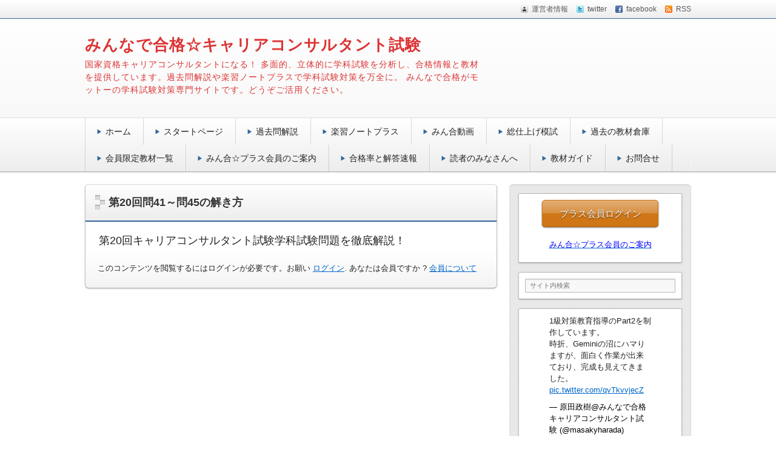

--- FILE ---
content_type: text/html; charset=UTF-8
request_url: https://www.career-consultant.info/ezam20220109/
body_size: 9014
content:
<!DOCTYPE html>
<!--[if lt IE 7 ]>            <html lang="ja"
prefix="og: http://ogp.me/ns#"  class="ie6 oldie"><![endif]-->
<!--[if IE 7 ]>               <html lang="ja"
prefix="og: http://ogp.me/ns#"  class="ie7 oldie"><![endif]-->
<!--[if IE 8 ]>               <html lang="ja"
prefix="og: http://ogp.me/ns#"  class="ie8 oldie"><![endif]-->
<!--[if (gt IE 8)|!(IE)]><!--><html lang="ja"
prefix="og: http://ogp.me/ns#" ><!--<![endif]-->
<head>
<meta charset="UTF-8" />
<!-- title -->
<title itemprop="name">第20回問41～問45の解き方 | みんなで合格☆キャリアコンサルタント試験</title>
<script async src="//pagead2.googlesyndication.com/pagead/js/adsbygoogle.js"></script>
<script>
(adsbygoogle = window.adsbygoogle || []).push({
google_ad_client: "ca-pub-7956823250245090",
enable_page_level_ads: true
});
</script>
<!-- description -->
<meta name="description" content="第20回キャリアコンサルタント試験学科試験問題を徹底解説！問41.仕事の理解の支援[icon image=check3-g]ボランティア活動に関する出題は、選択肢単位では何度か出題されています。選択肢1の内容は違和感がありましたが、選択肢4は即答しづらい内容でした。また、ボランティア活動については、出題範囲表のP5にも..." />
<!-- keywords -->
<meta name="keywords" content="第20回問41～問45の解き方, " />
<link rel="stylesheet" href="https://www.career-consultant.info/wp-content/themes/refinesnow2-1.2/style.css" />
<link rel="stylesheet" href="https://www.career-consultant.info/wp-content/themes/refinesnow2-1.2/skins/snow/style.php" />
<link rel="stylesheet" href="https://www.career-consultant.info/wp-content/themes/refinesnow2-1.2/custom.php" />
<link rel="pingback" href="https://www.career-consultant.info/xmlrpc.php" />
<link rel="alternate" type="application/atom+xml" title="みんなで合格☆キャリアコンサルタント試験 Atom Feed" href="https://www.career-consultant.info/feed/atom/" />
<link rel="alternate" type="application/rss+xml" title="みんなで合格☆キャリアコンサルタント試験 RSS Feed" href="https://www.career-consultant.info/feed/" />
<script src='//www.career-consultant.info/wp-content/cache/wpfc-minified/kwxxwtp3/fpuha.js' type="text/javascript"></script>
<!-- <script src="https://www.career-consultant.info/wp-content/themes/refinesnow2-1.2/js/lib/jquery.js"></script> -->
<!-- <script src="https://www.career-consultant.info/wp-content/themes/refinesnow2-1.2/js/function.js"></script> -->
<!--[if lt IE 9]><script src="https://www.career-consultant.info/wp-content/themes/refinesnow2-1.2/js/html5shiv.js"></script><![endif]-->
<script src='//www.career-consultant.info/wp-content/cache/wpfc-minified/e4rs2680/fpuha.js' type="text/javascript"></script>
<!-- <script src="https://www.career-consultant.info/wp-content/themes/refinesnow2-1.2/js/jquery.exflexfixed-0.2.0.js"></script> -->
<script>
jQuery(function(){
$('div.fixed_sidebar-wrapper').exFlexFixed({
container : 'div.container',
watchPosition : true
});
$(this).prop('disabled',true)
});
</script>
<!-- All in One SEO Pack 2.12 by Michael Torbert of Semper Fi Web Design[499,562] -->
<meta name="description"  content="第20回キャリアコンサルタント試験学科試験問題を徹底解説！問41.仕事の理解の支援ボランティア活動に関する出題は、選択肢単位では何度か出題されています。選択肢1の内容は違和感がありましたが、選択肢4は即答しづらい内容でした。また、ボランティア活動については、出題範囲表のP5にも明記されています。キャリアコンサルタント試" />
<meta name="keywords"  content="第20回キャリアコンサルタント試験" />
<link rel="canonical" href="https://www.career-consultant.info/ezam20220109/" />
<meta property="og:title" content="第20回問41～問45の解き方 | みんなで合格☆キャリアコンサルタント試験" />
<meta property="og:type" content="article" />
<meta property="og:url" content="https://www.career-consultant.info/ezam20220109/" />
<meta property="og:image" content="https://www.career-consultant.info/wp-content/uploads/2019/02/6d952ebf5dd9f4e58d0ab75f8e39d8c7_l-e1550814445431.jpg" />
<meta property="og:site_name" content="みんなで合格☆キャリアコンサルタント試験" />
<meta property="og:description" content="第20回キャリアコンサルタント試験学科試験問題を徹底解説！問41.仕事の理解の支援ボランティア活動に関する出題は、選択肢単位では何度か出題されています。選択肢1の内容は違和感がありましたが、選択肢4は即答しづらい内容でした。また、ボランティア活動については、出題範囲表のP5にも明記されています。キャリアコンサルタント試験の試験科目及びその範囲並びにその細目1.×：ボランティア活動は、個人の自発的な意思に基づくものだが、就職への準備活動を主目的としたものではない。2.○：ボランティア活動で得られるものとして違和感はなく適切である。3.○：ボランティア活動で得られるものとして違和感はなく適切である。4.○：全国の社会福祉協議会などに、ボランティアセンターが設置されている。【全国社会福祉協議会】問42.意思決定の支援「どのような場合であっても」は要注意ワードです。全く同じ文章ではないものの、目標設定のプロセスは木村先生の著書に詳しいです。1.○：目標設定のプロセスとして適切である。目標は、明確に宣言され、かつ到達可能であるとき人を最も動機づける。また、人は目標達成に近づけば近づくほど努力する【木村先生⑤P288、⑥P380】2.○：目標設定のプロセスとして適切である。目標を、具体的なターゲット(target)として表現してみる。【木村先生⑤P288、⑥P381】3.○：目標設定は、カウンセリングの進展を客観的に測定、評価するのに役立つ。カウンセラーとクライエントが共同して目標に向かってどこまで進んだか、進み具合をチェックすることができる。【木村先生⑤P288、⑥P380】4.×：相談者が立てた目標について、家族など相談者の周囲の人の合意や支援が必要となる場合もあるが、「どのような場合であっても」ということはない。問43.方策の実行の支援直接の出典は不明なものの、出題範囲表の記載内容を正誤判断の根拠としています。キャリアコンサルタント試験の試験科目及びその範囲並びにその細目1.○：それにより、相談者が自らの意思で取り組んでいけるよう働きかける。【P5】2.×：目標達成の期限を短く設定したり、早急に達成するよう促すことは、支援の基本姿勢として適切ではない。選択肢1と同じく、相談者が自らの意思で取り組むことが大切である。3" />
<meta property="article:published_time" content="2022-08-12T05:31:41Z" />
<meta property="article:modified_time" content="2025-09-17T04:05:44Z" />
<meta name="twitter:card" content="summary" />
<meta name="twitter:site" content="@masakyharada" />
<meta name="twitter:creator" content="@masakyharada" />
<meta name="twitter:domain" content="twitter.com/masakyharada" />
<meta name="twitter:title" content="第20回問41～問45の解き方 | みんなで合格☆キャリアコンサルタント試験" />
<meta name="twitter:description" content="第20回キャリアコンサルタント試験学科試験問題を徹底解説！問41.仕事の理解の支援ボランティア活動に関する出題は、選択肢単位では何度か出題されています。選択肢1の内容は違和感がありましたが、選択肢4は即答しづらい内容でした。また、ボランティア活動については、出題範囲表のP5にも明記されています。キャリアコンサルタント試験の試験科目及びその範囲並びにその細目1.×：ボランティア活動は、個人の自発的な意思に基づくものだが、就職への準備活動を主目的としたものではない。2.○：ボランティア活動で得られるものとして違和感はなく適切である。3.○：ボランティア活動で得られるものとして違和感はなく適切である。4.○：全国の社会福祉協議会などに、ボランティアセンターが設置されている。【全国社会福祉協議会】問42.意思決定の支援「どのような場合であっても」は要注意ワードです。全く同じ文章ではないものの、目標設定のプロセスは木村先生の著書に詳しいです。1.○：目標設定のプロセスとして適切である。目標は、明確に宣言され、かつ到達可能であるとき人を最も動機づける。また、人は目標達成に近づけば近づくほど努力する【木村先生⑤P288、⑥P380】2.○：目標設定のプロセスとして適切である。目標を、具体的なターゲット(target)として表現してみる。【木村先生⑤P288、⑥P381】3.○：目標設定は、カウンセリングの進展を客観的に測定、評価するのに役立つ。カウンセラーとクライエントが共同して目標に向かってどこまで進んだか、進み具合をチェックすることができる。【木村先生⑤P288、⑥P380】4.×：相談者が立てた目標について、家族など相談者の周囲の人の合意や支援が必要となる場合もあるが、「どのような場合であっても」ということはない。問43.方策の実行の支援直接の出典は不明なものの、出題範囲表の記載内容を正誤判断の根拠としています。キャリアコンサルタント試験の試験科目及びその範囲並びにその細目1.○：それにより、相談者が自らの意思で取り組んでいけるよう働きかける。【P5】2.×：目標達成の期限を短く設定したり、早急に達成するよう促すことは、支援の基本姿勢として適切ではない。選択肢1と同じく、相談者が自らの意思で取り組むことが大切である。3" />
<meta name="twitter:image" content="https://www.career-consultant.info/wp-content/uploads/2019/02/6d952ebf5dd9f4e58d0ab75f8e39d8c7_l-e1550814445431.jpg" />
<meta itemprop="image" content="https://www.career-consultant.info/wp-content/uploads/2019/02/6d952ebf5dd9f4e58d0ab75f8e39d8c7_l-e1550814445431.jpg" />
<script type="text/javascript" >
window.ga=window.ga||function(){(ga.q=ga.q||[]).push(arguments)};ga.l=+new Date;
ga('create', 'UA-67265453-1', 'auto');
// Plugins
ga('send', 'pageview');
</script>
<script async src="https://www.google-analytics.com/analytics.js"></script>
<!-- /all in one seo pack -->
<link rel='dns-prefetch' href='//cdnjs.cloudflare.com' />
<link rel="alternate" type="application/rss+xml" title="みんなで合格☆キャリアコンサルタント試験 &raquo; フィード" href="https://www.career-consultant.info/feed/" />
<link rel="alternate" type="application/rss+xml" title="みんなで合格☆キャリアコンサルタント試験 &raquo; コメントフィード" href="https://www.career-consultant.info/comments/feed/" />
<link rel='stylesheet' id='wpcfs-form-css'  href='https://www.career-consultant.info/wp-content/plugins/wp-custom-fields-search/templates/form.css?ver=4.7.29' type='text/css' media='all' />
<link rel='stylesheet' id='mtq_CoreStyleSheets-css'  href='https://www.career-consultant.info/wp-content/plugins/mtouch-quiz/mtq_core_style.css?ver=3.1.3' type='text/css' media='all' />
<link rel='stylesheet' id='mtq_ThemeStyleSheets-css'  href='https://www.career-consultant.info/wp-content/plugins/mtouch-quiz/mtq_theme_style.css?ver=3.1.3' type='text/css' media='all' />
<link rel='stylesheet' id='contact-form-7-css'  href='https://www.career-consultant.info/wp-content/plugins/contact-form-7/includes/css/styles.css?ver=4.9.1' type='text/css' media='all' />
<link rel='stylesheet' id='swpm.common-css'  href='https://www.career-consultant.info/wp-content/plugins/simple-membership/css/swpm.common.css?ver=4.7.29' type='text/css' media='all' />
<link rel='stylesheet' id='toc-screen-css'  href='https://www.career-consultant.info/wp-content/plugins/table-of-contents-plus/screen.min.css?ver=1509' type='text/css' media='all' />
<link rel='stylesheet' id='wordpress-popular-posts-css-css'  href='https://www.career-consultant.info/wp-content/plugins/wordpress-popular-posts/public/css/wpp.css?ver=4.0.0' type='text/css' media='all' />
<link rel='stylesheet' id='wp-polls-css'  href='https://www.career-consultant.info/wp-content/plugins/wp-polls/polls-css.css?ver=2.76.0' type='text/css' media='all' />
<style id='wp-polls-inline-css' type='text/css'>
.wp-polls .pollbar {
margin: 1px;
font-size: 6px;
line-height: 8px;
height: 8px;
background-image: url('https://www.career-consultant.info/wp-content/plugins/wp-polls/images/default/pollbg.gif');
border: 1px solid #c8c8c8;
}
</style>
<!-- <link rel='stylesheet' id='tablepress-default-css'  href='https://www.career-consultant.info/wp-content/plugins/tablepress/css/default.min.css?ver=1.7' type='text/css' media='all' /> -->
<link rel="stylesheet" type="text/css" href="//www.career-consultant.info/wp-content/cache/wpfc-minified/kdg1796w/fpuha.css" media="all"/>
<script src='//www.career-consultant.info/wp-content/cache/wpfc-minified/2ekj9q3l/fpuha.js' type="text/javascript"></script>
<!-- <script type='text/javascript' src='https://www.career-consultant.info/wp-includes/js/jquery/jquery.js?ver=1.12.4'></script> -->
<!-- <script type='text/javascript' src='https://www.career-consultant.info/wp-includes/js/jquery/jquery-migrate.min.js?ver=1.4.1'></script> -->
<!-- <script type='text/javascript' src='https://www.career-consultant.info/wp-content/plugins/mtouch-quiz/script.js?ver=3.1.3'></script> -->
<script type='text/javascript'>
/* <![CDATA[ */
var wpp_params = {"sampling_active":"","sampling_rate":"100","ajax_url":"https:\/\/www.career-consultant.info\/wp-admin\/admin-ajax.php","action":"update_views_ajax","ID":"22885","token":"c3486ff0e2"};
/* ]]> */
</script>
<script src='//www.career-consultant.info/wp-content/cache/wpfc-minified/6wqox92v/fpuha.js' type="text/javascript"></script>
<!-- <script type='text/javascript' src='https://www.career-consultant.info/wp-content/plugins/wordpress-popular-posts/public/js/tracking.js?ver=4.0.0'></script> -->
<script type='text/javascript' src='//cdnjs.cloudflare.com/ajax/libs/jquery-easing/1.3/jquery.easing.min.js?ver=4.7.29'></script>
<link rel='https://api.w.org/' href='https://www.career-consultant.info/wp-json/' />
<link rel="EditURI" type="application/rsd+xml" title="RSD" href="https://www.career-consultant.info/xmlrpc.php?rsd" />
<link rel="wlwmanifest" type="application/wlwmanifest+xml" href="https://www.career-consultant.info/wp-includes/wlwmanifest.xml" /> 
<meta name="generator" content="WordPress 4.7.29" />
<link rel='shortlink' href='https://www.career-consultant.info/?p=22885' />
<link rel="alternate" type="application/json+oembed" href="https://www.career-consultant.info/wp-json/oembed/1.0/embed?url=https%3A%2F%2Fwww.career-consultant.info%2Fezam20220109%2F" />
<link rel="alternate" type="text/xml+oembed" href="https://www.career-consultant.info/wp-json/oembed/1.0/embed?url=https%3A%2F%2Fwww.career-consultant.info%2Fezam20220109%2F&#038;format=xml" />
<style type="text/css">
.site-title a,
.site-description {
color: #dd3333 !important;
text-shadow: none !important;
}
</style>
<style type="text/css" id="custom-background-css">
body.custom-background { background-color: #ffffff; }
</style>
<link rel="icon" href="https://www.career-consultant.info/wp-content/uploads/cropped-e5441a68247ac54ec22d33e479f71974-32x32.png" sizes="32x32" />
<link rel="icon" href="https://www.career-consultant.info/wp-content/uploads/cropped-e5441a68247ac54ec22d33e479f71974-192x192.png" sizes="192x192" />
<link rel="apple-touch-icon-precomposed" href="https://www.career-consultant.info/wp-content/uploads/cropped-e5441a68247ac54ec22d33e479f71974-180x180.png" />
<meta name="msapplication-TileImage" content="https://www.career-consultant.info/wp-content/uploads/cropped-e5441a68247ac54ec22d33e479f71974-270x270.png" />
<meta name="viewport" content="width=device-width, initial-scale=1.0">
<!-- <link rel="stylesheet" href="https://www.career-consultant.info/wp-content/themes/refinesnow2-1.2/responsive.css" /> -->
<link rel="stylesheet" type="text/css" href="//www.career-consultant.info/wp-content/cache/wpfc-minified/latd36co/fpuha.css" media="all"/>
<meta name="google-site-verification" content="X7n2VU3xY54nRhLdMl1e0bwy-qPMr0mL37WXXPbo2l4" />
<script async src="//pagead2.googlesyndication.com/pagead/js/adsbygoogle.js"></script>
<script>
(adsbygoogle = window.adsbygoogle || []).push({
google_ad_client: "ca-pub-7956823250245090",
enable_page_level_ads: true
});
</script>
<link rel="icon" href="https://www.career-consultant.info/wp-content/uploads/favicon-6.ico">
</head>
<body itemscope itemtype="http://schema.org/WebPage" class="page-template-default page page-id-22885 custom-background">
<style type="text/css">
article.entry span {font-weight: 600; margin: 0 1px; padding: 1px 1px;}
</style><div class="wrapper right_sidebar" id="wrapper">
<div class="wrapper-inner">
<div class="header-bar" id="header-bar">
<div class="header-bar-inner">
<ul class="sb-menu">
<li><a href="http://www.career-consultant.info/webmaster/" title="運営者情報" class="profile" >運営者情報</a></li>            <li><a href="https://twitter.com/masakyharada" title="twitter" class="twitter" target="_blank" >twitter</a></li>    <li><a href="https://www.facebook.com/masaki.harada2" title="facebook" class="facebook" target="_blank" >facebook</a></li>        <li><a href="https://www.career-consultant.info/feed/" title="RSSフィード" class="rss" >RSS</a></li>    </ul>
</div>
</div>
<header class="banner" role="banner">
<div class="banner-inner">
<div class="header-txt">
<h1 class="site-title"><a href="https://www.career-consultant.info">みんなで合格☆キャリアコンサルタント試験</a></h1>
<div class="site-description">国家資格キャリアコンサルタントになる！ 多面的、立体的に学科試験を分析し、合格情報と教材を提供しています。過去問解説や楽習ノートプラスで学科試験対策を万全に。 みんなで合格がモットーの学科試験対策専門サイトです。どうぞご活用ください。</div>
</div>
</div>
</header>
<div class="menu-%e3%82%ab%e3%83%86%e3%82%b4%e3%83%aa%e3%83%bc%e3%83%a1%e3%83%8b%e3%83%a5%e3%83%bc-container"><div class="gnavi-btn"><i class="icon-chevron-down"></i> メインメニュー</div></div><nav class="glovalnavi">
<div class="pad">
<div class="glovalnavi-inner"><ul id=\"menu-%e3%82%ab%e3%83%86%e3%82%b4%e3%83%aa%e3%83%bc%e3%83%a1%e3%83%8b%e3%83%a5%e3%83%bc-1\" class=\"menu\"><li class="menu-item menu-item-type-custom menu-item-object-custom menu-item-home menu-item-2331"><a href="http://www.career-consultant.info/">ホーム</a></li>
<li class="menu-item menu-item-type-post_type menu-item-object-page menu-item-has-children menu-item-16664"><a href="https://www.career-consultant.info/start_menu/">スタートページ</a>
<ul class="sub-menu">
<li class="menu-item menu-item-type-post_type menu-item-object-page menu-item-33392"><a href="https://www.career-consultant.info/gokaku_root/">みん合的☆合格ルートマップ（学習方法）</a></li>
</ul>
</li>
<li class="menu-item menu-item-type-post_type menu-item-object-page menu-item-5260"><a href="https://www.career-consultant.info/kakomon_top/">過去問解説</a></li>
<li class="menu-item menu-item-type-post_type menu-item-object-page menu-item-8940"><a href="https://www.career-consultant.info/plus/">楽習ノートプラス</a></li>
<li class="menu-item menu-item-type-post_type menu-item-object-page menu-item-13292"><a href="https://www.career-consultant.info/movie/">みん合動画</a></li>
<li class="menu-item menu-item-type-post_type menu-item-object-page menu-item-33909"><a href="https://www.career-consultant.info/moshi_top/">総仕上げ模試</a></li>
<li class="menu-item menu-item-type-post_type menu-item-object-page menu-item-has-children menu-item-33389"><a href="https://www.career-consultant.info/past_text/">過去の教材倉庫</a>
<ul class="sub-menu">
<li class="menu-item menu-item-type-post_type menu-item-object-page menu-item-33391"><a href="https://www.career-consultant.info/note/">楽習ノート</a></li>
<li class="menu-item menu-item-type-post_type menu-item-object-page menu-item-33390"><a href="https://www.career-consultant.info/go_menu/">みん合☆一問一答【科目別メニュー】</a></li>
</ul>
</li>
<li class="menu-item menu-item-type-post_type menu-item-object-page menu-item-33636"><a href="https://www.career-consultant.info/plus_menu/">会員限定教材一覧</a></li>
<li class="menu-item menu-item-type-post_type menu-item-object-page menu-item-9832"><a href="https://www.career-consultant.info/membership-join/">みん合☆プラス会員のご案内</a></li>
<li class="menu-item menu-item-type-post_type menu-item-object-page menu-item-5563"><a href="https://www.career-consultant.info/sokuhou/">合格率と解答速報</a></li>
<li class="menu-item menu-item-type-post_type menu-item-object-page menu-item-24882"><a href="https://www.career-consultant.info/dokusha/">読者のみなさんへ</a></li>
<li class="menu-item menu-item-type-post_type menu-item-object-page menu-item-4878"><a href="https://www.career-consultant.info/books/">教材ガイド</a></li>
<li class="menu-item menu-item-type-post_type menu-item-object-page menu-item-2744"><a href="https://www.career-consultant.info/webmaster/">お問合せ</a></li>
</ul></div></div>
</nav>
<div class="container" id="container">
<div class="container-inner">
<!-- ▽ウィジェットエリア：ヘッダーバナー -->
<div class="contents" id="contents">
<div class="contents-inner">
<div class="main" id="main" role="main">
<div class="main-inner">
<!-- ▽ウィジェットエリア：トップ メインカラム上 -->
<article id="post-22885" class="entry" role="article" itemscope itemtype="http://schema.org/BlogPosting">
<h1 class="entry-title" itemprop="headline"><span class="deco">第20回問41～問45の解き方</span></h1>
<section class="entry-content" itemprop="articleBody"><h1><span style="font-weight: 300;">第20回キャリアコンサルタント試験学科試験問題を徹底解説！</span></h1>
<p>
<div class="swpm-more-tag-not-logged-in swpm-margin-top-10">このコンテンツを閲覧するにはログインが必要です。お願い <a class="swpm-login-link" href="https://www.career-consultant.info/vd/members">ログイン</a>. あなたは会員ですか ? <a href="https://www.career-consultant.info/membership-join/">会員について</a></div></section>
</article>
<!-- ▽ウィジェットエリア：トップ メインカラム下 -->
</div><!-- /.main-inner -->
</div><!-- /.main -->
<!-- ▽サイドバー１ -->
<div class="sub-btn"><i class="icon-chevron-down"></i> サブコンテンツ</div>
<div class="sidebar1 sidebar sub" id="sidebar1" role="complementary">
<div class="sidebar1-inner">
<aside id="text-85" class="widget widget_text">			<div class="textwidget"><div class="al-c"><a href="https://career-consultant.info/vd/member/" class="btn_s btn-orange btn-r" target="_blank">プラス会員ログイン</a></div>
<p style="text-align: center;"><a href="https://www.career-consultant.info/membership-join/"><span style="color: #0000ff;">みん合☆プラス会員のご案内</span></a></p></div>
</aside><aside id="search-2" class="widget widget_search"><form role="search" method="get" class="search-bar" action="https://www.career-consultant.info/">
<div>
<input class="search-input" type="text" value="サイト内検索" name="s" onFocus="cText(this)" onBlur="sText(this)" />
</div>
</form>
</aside><aside id="text-115" class="widget widget_text">			<div class="textwidget"><blockquote class="twitter-tweet"><p lang="ja" dir="ltr">1級対策教育指導のPart2を制作しています。<br>時折、Geminiの沼にハマりますが、面白く作業が出来ており、完成も見えてきました。 <a href="https://t.co/qvTkvvjecZ">pic.twitter.com/qvTkvvjecZ</a></p>&mdash; 原田政樹@みんなで合格キャリアコンサルタント試験 (@masakyharada) <a href="https://twitter.com/masakyharada/status/1995734123688657289?ref_src=twsrc%5Etfw">December 2, 2025</a></blockquote> <script async src="https://platform.twitter.com/widgets.js" charset="utf-8"></script></div>
</aside><aside id="text-108" class="widget widget_text"><h3 class="widget-title"><span class="deco">テキスト改訂版のご案内</span></h3>			<div class="textwidget"><p><a href="https://www.career-consultant.info/text_ver4/"><img class="wp-image-34088 aligncenter" src="https://www.career-consultant.info/wp-content/uploads/81RID7MNJSL._SY425_.jpg" alt="" width="299" height="419" /></a></p></div>
</aside><aside id="text-99" class="widget widget_text">			<div class="textwidget"><p>最新情報は<span style="color: #0000ff;"><a style="color: #0000ff;" href="https://x.com/masakyharada">X（Twitter）</a></span>で発信しています</p></div>
</aside>
<!-- WordPress Popular Posts Plugin [W] [daily] [views] [regular] -->
<aside id="wpp-2" class="widget popular-posts">
<h3 class="widget-title"><span class="deco">人気記事ランキング（24時間）</span></h3>
<ul class="wpp-list">
<li>
<a href="https://www.career-consultant.info/kakomon_top/" title="過去問解説" class="wpp-post-title" target="_self">過去問解説</a>
</li>
<li>
<a href="https://www.career-consultant.info/plus/" title="楽習ノートプラス" class="wpp-post-title" target="_self">楽習ノートプラス</a>
</li>
<li>
<a href="https://www.career-consultant.info/note1q_instraction1/" title="【1級対策】教育指導のまとめ（Part1）" class="wpp-post-title" target="_self">【1級対策】教育指導のまとめ（Part1）</a>
</li>
<li>
<a href="https://www.career-consultant.info/moshi_top/" title="みん合☆総仕上げ模試" class="wpp-post-title" target="_self">みん合☆総仕上げ模試</a>
</li>
<li>
<a href="https://www.career-consultant.info/movie/" title="みん合動画" class="wpp-post-title" target="_self">みん合動画</a>
</li>
<li>
<a href="https://www.career-consultant.info/ezam_202502/" title="【第30回試験】過去問解説のご案内" class="wpp-post-title" target="_self">【第30回試験】過去問解説のご案内</a>
</li>
<li>
<a href="https://www.career-consultant.info/mogi_30th/" title="第30回対策みん合☆総仕上げ模試" class="wpp-post-title" target="_self">第30回対策みん合☆総仕上げ模試</a>
</li>
</ul>
</aside>
</div><!-- /.sidebar1-inner -->
</div><!-- /.sidebar1 -->
</div><!-- /.contents-inner -->
</div><!-- /.contents -->
<!-- ▽サイドバー２ -->
<div class="sidebar2 sidebar sub" id="sidebar2" role="complementary">
<div class="sidebar2-inner">
<aside id="recent-posts-7" class="widget widget_recent_entries">		<h3 class="widget-title"><span class="deco">最近の投稿</span></h3>		<ul>
<li>
<a href="https://www.career-consultant.info/2025/11/27/anq_030_02/">第30回試験アンケート結果【過去問実施回と合格率の気になる関係】</a>
</li>
<li>
<a href="https://www.career-consultant.info/2025/11/20/anq_030_01/">第30回試験アンケート結果【自己採点/学習期間編】</a>
</li>
<li>
<a href="https://www.career-consultant.info/2025/11/16/past_30th/">過去問解説公開と2級1級対策について</a>
</li>
<li>
<a href="https://www.career-consultant.info/2025/11/04/030_q31/">第30回問31の見解について</a>
</li>
<li>
<a href="https://www.career-consultant.info/2025/11/02/sokuhou030/">第30回キャリアコンサルタント試験解答速報のご案内</a>
</li>
</ul>
</aside>		
</div><!-- /.sidebar2-inner -->
</div><!-- /.sidebar2 -->
<!-- ▽ウィジェットエリア：フッターバナー -->
</div><!-- /.container-inner -->
</div><!-- /.container -->

<!-- ▼フッターメニュー -->
<div class="footer-menu sub" id="footer-menu">
<div class="footer-menu-inner">
<div class="footer-menu1">
<div class="footer-menu1-inner">
</div>
</div>
<div class="footer-menu2">
<div class="footer-menu2-inner">
</div>
</div>
<div class="footer-menu3">
<div class="footer-menu3-inner">
</div>
</div>
</div>
</div>
<!-- ▲フッターメニュー -->
</div><!-- /.wrapper-inner -->
</div><!-- /.wrapper -->
<!-- ▼フッター -->
<footer class="footer" id="footer" role="contentinfo">
<div    class="footer-inner">
<small>Copyright &copy;2025&nbsp;<a href="https://www.career-consultant.info">みんなで合格☆キャリアコンサルタント試験</a>&nbsp;All Rights Reserved.</small>
<p><a href="#wrapper"><i class="icon-circle-arrow-up"></i> このページの先頭へ</a></p>
</div>   <!-- /.footer-inner -->
</footer><!-- /.footer -->
<!-- ▲フッター -->
<script type="text/javascript">
jQuery(document).ready(function(){
var wpfcWpfcAjaxCall = function(polls){
if(polls.length > 0){
poll_id = polls.last().attr('id').match(/\d+/)[0];
jQuery.ajax({
type: 'POST', 
url: pollsL10n.ajax_url,
dataType : "json",
data : {"action": "wpfc_wppolls_ajax_request", "poll_id": poll_id, "nonce" : "13d4eeb755"},
cache: false, 
success: function(data){
if(data === true){
poll_result(poll_id);
}else if(data === false){
poll_booth(poll_id);
}
polls.length = polls.length - 1;
setTimeout(function(){
wpfcWpfcAjaxCall(polls);
}, 1000);
}
});
}
};
var polls = jQuery('div[id^=\"polls-\"][id$=\"-loading\"]');
wpfcWpfcAjaxCall(polls);
});
</script><script type='text/javascript'>
/* <![CDATA[ */
var wpcf7 = {"apiSettings":{"root":"https:\/\/www.career-consultant.info\/wp-json\/contact-form-7\/v1","namespace":"contact-form-7\/v1"},"recaptcha":{"messages":{"empty":"\u3042\u306a\u305f\u304c\u30ed\u30dc\u30c3\u30c8\u3067\u306f\u306a\u3044\u3053\u3068\u3092\u8a3c\u660e\u3057\u3066\u304f\u3060\u3055\u3044\u3002"}},"cached":"1"};
/* ]]> */
</script>
<script type='text/javascript' src='https://www.career-consultant.info/wp-content/plugins/contact-form-7/includes/js/scripts.js?ver=4.9.1'></script>
<script type='text/javascript'>
/* <![CDATA[ */
var tocplus = {"visibility_show":"\u898b\u308b","visibility_hide":"\u96a0\u3059","width":"Auto"};
/* ]]> */
</script>
<script type='text/javascript' src='https://www.career-consultant.info/wp-content/plugins/table-of-contents-plus/front.min.js?ver=1509'></script>
<script type='text/javascript'>
/* <![CDATA[ */
var pollsL10n = {"ajax_url":"https:\/\/www.career-consultant.info\/wp-admin\/admin-ajax.php","text_wait":"Your last request is still being processed. Please wait a while ...","text_valid":"Please choose a valid poll answer.","text_multiple":"Maximum number of choices allowed: ","show_loading":"1","show_fading":"1"};
/* ]]> */
</script>
<script type='text/javascript' src='https://www.career-consultant.info/wp-content/plugins/wp-polls/polls-js.js?ver=2.76.0'></script>
<script type='text/javascript'>
/* <![CDATA[ */
var viewsCacheL10n = {"admin_ajax_url":"https:\/\/www.career-consultant.info\/wp-admin\/admin-ajax.php","post_id":"22885"};
/* ]]> */
</script>
<script type='text/javascript' src='https://www.career-consultant.info/wp-content/plugins/wp-postviews/postviews-cache.js?ver=1.68'></script>
<script type='text/javascript' src='https://www.career-consultant.info/wp-includes/js/wp-embed.min.js?ver=4.7.29'></script>
<script type="text/javascript">
jQuery.noConflict();
(function( $ ) {
$(function() {
// More code using $ as alias to jQuery
$("area[href*=#],a[href*=#]:not([href=#]):not([href^='#tab']):not([href^='#quicktab']):not([href^='#pane'])").click(function() {
if (location.pathname.replace(/^\//,'') == this.pathname.replace(/^\//,'') && location.hostname == this.hostname) {
var target = $(this.hash);
target = target.length ? target : $('[name=' + this.hash.slice(1) +']');
if (target.length) {
$('html,body').animate({
scrollTop: target.offset().top - 20  
},2000 ,'easeOutQuint');
return false;
}
}
});
});
})(jQuery);	
</script>				
<!-- アクセス解析タグ -->
</body>
</html><!-- WP Fastest Cache file was created in 0.51343202590942 seconds, on 03-12-25 9:01:25 -->

--- FILE ---
content_type: text/html; charset=UTF-8
request_url: https://www.career-consultant.info/wp-admin/admin-ajax.php?postviews_id=22885&action=postviews&_=1769530382340
body_size: -107
content:
6831

--- FILE ---
content_type: text/html; charset=utf-8
request_url: https://www.google.com/recaptcha/api2/aframe
body_size: 267
content:
<!DOCTYPE HTML><html><head><meta http-equiv="content-type" content="text/html; charset=UTF-8"></head><body><script nonce="46IxAeTExh5ISy4wD_MiPw">/** Anti-fraud and anti-abuse applications only. See google.com/recaptcha */ try{var clients={'sodar':'https://pagead2.googlesyndication.com/pagead/sodar?'};window.addEventListener("message",function(a){try{if(a.source===window.parent){var b=JSON.parse(a.data);var c=clients[b['id']];if(c){var d=document.createElement('img');d.src=c+b['params']+'&rc='+(localStorage.getItem("rc::a")?sessionStorage.getItem("rc::b"):"");window.document.body.appendChild(d);sessionStorage.setItem("rc::e",parseInt(sessionStorage.getItem("rc::e")||0)+1);localStorage.setItem("rc::h",'1769530385876');}}}catch(b){}});window.parent.postMessage("_grecaptcha_ready", "*");}catch(b){}</script></body></html>

--- FILE ---
content_type: text/css;charset=UTF-8
request_url: https://www.career-consultant.info/wp-content/themes/refinesnow2-1.2/custom.php
body_size: 867
content:
@charset "utf-8";

/*-------------------------------------------------------------------------------------------

REFINE CUSTOM STYLESHEET

スタイルシートをカスタマイズする場合は、style.cssを編集する代わりにこちらに
記述してください。そうすることで、テンプレートがアップデートされた場合でも、
このページをコピー＆ペーストするだけで、簡単に新バージョンのテンプレートに、
自分のカスタムを反映させることができます。

-------------------------------------------------------------------------------------------*/

/* m-quiz css Add by Sakaino 2015-07-06 */
div.mtq_quiz_area {font-size : 110%;}
div.mtq_quiz_area table {line-height: 1;}
div.mtq_quiz_area .mtq_css_button {font-size: 160%; padding: 0;}
div.mtq_quiz_area .mtq_question_text {margin-bottom: 10px;}
div.mtq_quiz_area .mtq_start_text {
line-height: 2.0em;
margin-top : 50px;}
div.mtq_quiz_area .mtq_list_text {
line-height: 2.0em;}
div.mtq_quiz_area .mtq_results_button {
display: block;
margin: 1.5em auto;
text-align: center;
background :#09c !important;}
div.mtq_quiz_area .mtq_results_text {background :#09c !important;}
div.mtq_quiz_area .mtqscrollable {min-height: 190px;}
div.mtq_quiz_area .mtq_oce_first {background: none;}
div.mtq_quiz_area .mtq_answer_table td {padding: 0.35em 0 !important;}
div.mtq_quiz_area .mtq_stamp {
padding-top: 0.05em;
margin-top: -0.2em;
margin-bottom: 0.15em !important;}
div.mtq_quiz_area .mtq_css_back_button, div.mtq_quiz_area .mtq_css_next_button {
padding-top: 10px;
height: 50px;
width :100px; /*Original 80px*/
font-size : 28px !important; /*Original 60px*/
color: #06f;}
div.mtq_quiz_area .mtq_explanation-label {padding-bottom: 0;}
div.mtq_quiz_area .mtq_css_back_button:hover, div.mtq_quiz_area .mtq_css_next_button:hover {color: #aaa;}
div.mtq_quiz_area table.mtq_listrow {
margin: 20px auto 0 auto;
width : 80%;}
div.mtq_quiz_area table.mtq_listrow td {
width: 70%;}



--- FILE ---
content_type: text/css
request_url: https://www.career-consultant.info/wp-content/cache/wpfc-minified/latd36co/fpuha.css
body_size: 1867
content:
.lsc {display: block;}
.ssc {display: none;}
@media(max-width: 1000px) {
html,body{
width: 100%;
-webkit-text-size-adjust: 100%;
-ms-text-size-adjust: 100%;
}
img {
height: auto;
max-width: 100%;
}
textarea,input{
max-width: 95%;
} .header-bar-inner, 
.banner-inner, 
.glovalnavi-inner, 
.container-inner, 
.footer-menu-inner, 
.footer-inner {
width: 100%; }
.container {
display: block;
padding: 0;
}
.custom-background .wrapper {
max-width: auto;
width: 100%;
}
.header-bar-inner, 
.banner-inner, 
.glovalnavi-inner, 
.container-inner, 
.footer-menu-inner, 
.footer-inner {
padding-right: 20px;
padding-left: 20px;
max-width: auto;
width: 100%;
}
.glovalnavi > .pad { margin-left: 20px;
margin-right: 20px;
}
.glovalnavi ul ul,
.glovalnavi ul ul li {
display: none;
} .column3 #contents,
.right_sidebar #contents {
display: block;
float: none;
width: auto;
}
.column3 #main,
.right_sidebar #main {
float: left;
margin-left: 0;
margin-right: -220px; width: 100%;
}
.column3 .main-inner,
.right_sidebar .main-inner {
margin-left: 0;
margin-right: 220px; }
.column3 #sidebar1,
.right_sidebar #sidebar1 {
float: right;
width: 200px;
}
.column3 #sidebar2,
.right_sidebar #sidebar2 {
float: right;
clear: right;
width: 200px;
} .left_sidebar #contents {
display: block;
float: none;
width: auto;
}
.left_sidebar #main {
margin-right: 0;
margin-left: -220px; / *sidebar + margin(20) */
width: 100%;
}
.left_sidebar .main-inner {
margin-right: 0;
margin-left: 220px; }
.left_sidebar #sidebar1 {
width: 200px;
}
.left_sidebar #sidebar2 {
width: 200px;
} .site-description {
display: none;
} .header-txt {
left: 40px;
width: auto;
}
}
@media(max-width: 640px) {
html,body{
width: 100%;
-webkit-text-size-adjust: 100%;
-ms-text-size-adjust: 100%;
}
img {
height: auto;
max-width: 100%;
}
textarea,input{
max-width: 95%;
} .header-bar,
.footer-menu {
display: none;
}
.column3 #contents,
.column3 #main,
.column3 #sidebar1,
.column3 #sidebar2,
.right_sidebar #contents,
.right_sidebar #main,
.right_sidebar #sidebar1,
.right_sidebar #sidebar2,
.left_sidebar #contents,
.left_sidebar #main,
.left_sidebar #sidebar1,
.left_sidebar #sidebar2,
.column1 #contents,
.column1 #main,
.column1 #sidebar1,
.column1 #sidebar2 {
float: none;
clear: none;
margin-left: 0;
margin-right: 0;
max-width: auto;
width: 100%;
}
.column3 .main-inner,
.right_sidebar .main-inner,
.left_sidebar .main-inner,
.column1 .main-inner {
margin-left: 0;
margin-right: 0;
}
.column3 .container-inner,
.right_sidebar .container-inner,
.left_sidebar .container-inner,
.column1 .container-inner {
padding-top: 20px;
} .site-title {
margin: 0;
padding: 20px 0;
font-size: 1.5em;
line-height: 1.33em;
}
.site-description {
margin: 0;
font-size: 1em;
line-height: 1.33em;
}  .gnavi-btn {
position: relative;
z-index: 10;
display: block;
margin: 20px 20px 0;
padding: .75em 1em;
border: 1px solid #b0b0b0;
border-radius: 2px;
background: #f0f0f0;
background: -webkit-linear-gradient(top, #fff 0%, #e6e6e6 100%);
background:         linear-gradient(top, #fff 0%, #e6e6e6 100%);
box-shadow: 0 1px 2px rgba(000, 000, 000, .2);
color: #222;
text-decoration: none;
text-shadow: 0 1px 0 rgba(255, 255, 255, 1) ;
font-size: 14px;
font-size: 1.08rem;
cursor: pointer;
}
.gnavi-btn:hover {
background: #f0f0f0;
background: -webkit-linear-gradient(top, #fff 0%, #ededed 100%);
background:         linear-gradient(top, #fff 0%, #ededed 100%);
color: #555;
cursor: pointer;
}
.gnavi-btn:active {
position: relative;
top: 1px;
box-shadow: 0 2px 2px rgba(000, 000, 000, .3) inset;
} .glovalnavi:before,
.glovalnavi:after,
.glovalnavi *,
.glovalnavi-inner,
.glovalnavi ul,
.glovalnavi li,
.glovalnavi li a {
margin: 0;
padding: 0;
width: auto;
border: none;
background: none;
box-shadow: none;
text-shadow: none;
}
.glovalnavi *:before, .glovalnavi *:after,
.glovalnavi a:before, .glovalnavi a:after,
.glovalnavi li a:before, .glovalnavi li a:after {
content: none;
} .glovalnavi { 
display: none;
}
.gnavi-open {
display: block;
} .glovalnavi {
width: auto;
margin: 0 20px 20px;
padding: 0;
border: 1px solid #e6e6e6;
background-image: none;
background-color: #fff;
box-shadow: none;
}
.glovalnavi > .pad { margin-left: 0;
margin-right: 0;
}
.glovalnavi ul ul,
.glovalnavi ul ul li { display: block;
}
.glovalnavi li {
float: none;
padding: 14px;
border-bottom: 1px solid #e6e6e6;
font-size: 13px;
font-size: 1rem;
}
.glovalnavi li:last-child {
border-bottom: none;
}
.glovalnavi li:hover {
background: none;
text-shadow: none;
}
.glovalnavi li:active {
background-color: rgba(0, 0, 0, 0.05);
text-shadow: none;
}
.glovalnavi li a, 
.glovalnavi li a:visited {
color: #333;
text-shadow: none;
}
.glovalnavi li a:hover {
color: #333;
text-shadow: 0 0 5px #fff;
} .glovalnavi ul ul {
position: static;
z-index: 10;
display: block;
margin: 0 0 0 1em;
padding: 0;
border: none;
}
.glovalnavi li li {
display: block;
clear: left;
margin: .5em 0 0;
padding: 0;
border: none;
border-top-color: transparent;
border-bottom: none;
background: transparent;
box-shadow: none;
font-weight: normal;
white-space: normal;
width: 100%;
}
.glovalnavi li li:before {
color: #666;
content: " - ";
}
.glovalnavi li li:first-child {
border-top-color: none;
}
.glovalnavi li li:last-child {
}
.glovalnavi li li:hover {
background: none;
border-bottom: none;
}
.glovalnavi li li a {
display: inline;
padding: 0;
background: none;
box-shadow: none;
color: #555;
text-shadow: 0 1px 0 #fff;
font-size: 12px;
font-size: 0.93rem;
line-height: 1.5;
}
.glovalnavi li li:hover > a,
.glovalnavi li li a:hover {
color: #000;
text-shadow: 0 1px 0 #fff;
box-shadow: none;
}
.glovalnavi li li a:before {
content: none;
}
.glovalnavi ul ul ul {
top: auto;
left: auto;
padding-top: 0;
}
.glovalnavi ul li > ul {
display: block;
}  .entry-img {
float: none !important;
padding: 0;
zoom: 1;
}
.entry-img:after{
display: block;
clear: both;
content: "";
}
.entry-img img {
margin: 0 auto 2em;
} .commentlist >li > ul.children {
margin: 0 0 1em 1em;
}
.commentlist ul.children li {
margin: 0;
}  .sub-btn {
display: block;
margin: 20px auto;
padding: .75em 1em;
border: 1px solid #b0b0b0;
border-radius: 2px;
background: #f0f0f0;
background: -webkit-linear-gradient(top, #fff 0%, #e6e6e6 100%);
background:         linear-gradient(top, #fff 0%, #e6e6e6 100%);
box-shadow: 0 1px 2px rgba(000, 000, 000, .2);
color: #222;
text-shadow: 0 1px 0 rgba(255, 255, 255, 1) ;
text-decoration: none;
font-size: 12px;
font-size: 0.93rem;
cursor: pointer;
}
.sub-btn:hover {
background: #f0f0f0;
background: -webkit-linear-gradient(top, #fff 0%, #ededed 100%);
background:         linear-gradient(top, #fff 0%, #ededed 100%);
color: #555;
cursor: pointer;
}
.sub-btn:active {
position: relative;
top: 1px;
box-shadow: 0 2px 2px rgba(000, 000, 000, .3) inset;
} .column3 .sidebar,
.right_sidebar .sidebar,
.left_sidebar .sidebar,
.column1 .sidebar {
display: none;
}
.column3 .sub-open,
.right_sidebar .sub-open,
.left_sidebar .sub-open,
.column1 .sub-open {
display: block;
}  [class^="bg-deco-"] {
width: auto !important;
}  .ib-left .ib-illust,
.ib-right .ib-illust {
float: none;
text-align: center;
} .ib-left .ib-bubble {
margin-left: 0;
}
.ib-right .ib-bubble {
margin-right: 0;
}
.ib-left .colored_bg:after,
.ib-right .colored_bg:after {
position: absolute; 
top: -36px;
left: 50%;
width: 0; 
height: 0;
border: 18px solid transparent;
content: "";
margin-left: -18px;
}
.ib-left .bg-green-lt:after , .ib-right .bg-green-lt:after  { border-left-color: transparent; border-right-color: transparent; border-bottom-color: #abddcd; }
.ib-left .bg-blue-lt:after  , .ib-right .bg-blue-lt:after   { border-left-color: transparent; border-right-color: transparent; border-bottom-color: #bccddd; }
.ib-left .bg-gray-lt:after  , .ib-right .bg-gray-lt:after   { border-left-color: transparent; border-right-color: transparent; border-bottom-color: #cdcdcd; }
.ib-left .bg-purple-lt:after, .ib-right .bg-purple-lt:after { border-left-color: transparent; border-right-color: transparent; border-bottom-color: #ddbccd; }
.ib-left .bg-red-lt:after   , .ib-right .bg-red-lt:after    { border-left-color: transparent; border-right-color: transparent; border-bottom-color: #eebcbc; }
.ib-left .bg-yellow-lt:after, .ib-right .bg-yellow-lt:after { border-left-color: transparent; border-right-color: transparent; border-bottom-color: #ffddab; }
.ib-left [class^="title-"],
.ib-right [class^="title-"] {
padding: 0;
} .lsc {display: none;}
.ssc {display: block;} img.alignleft,
img.alignright{
float: none;
display: block;
padding: 0;
margin: auto;
}
}

--- FILE ---
content_type: text/plain
request_url: https://www.google-analytics.com/j/collect?v=1&_v=j102&a=1598472990&t=pageview&_s=1&dl=https%3A%2F%2Fwww.career-consultant.info%2Fezam20220109%2F&ul=en-us%40posix&dt=%E7%AC%AC20%E5%9B%9E%E5%95%8F41%EF%BD%9E%E5%95%8F45%E3%81%AE%E8%A7%A3%E3%81%8D%E6%96%B9%20%7C%20%E3%81%BF%E3%82%93%E3%81%AA%E3%81%A7%E5%90%88%E6%A0%BC%E2%98%86%E3%82%AD%E3%83%A3%E3%83%AA%E3%82%A2%E3%82%B3%E3%83%B3%E3%82%B5%E3%83%AB%E3%82%BF%E3%83%B3%E3%83%88%E8%A9%A6%E9%A8%93&sr=1280x720&vp=1280x720&_u=IEBAAEABAAAAACAAI~&jid=1218405979&gjid=76096295&cid=1793559498.1769530383&tid=UA-67265453-1&_gid=987849263.1769530383&_r=1&_slc=1&z=1790259978
body_size: -453
content:
2,cG-CWXELSV1LM